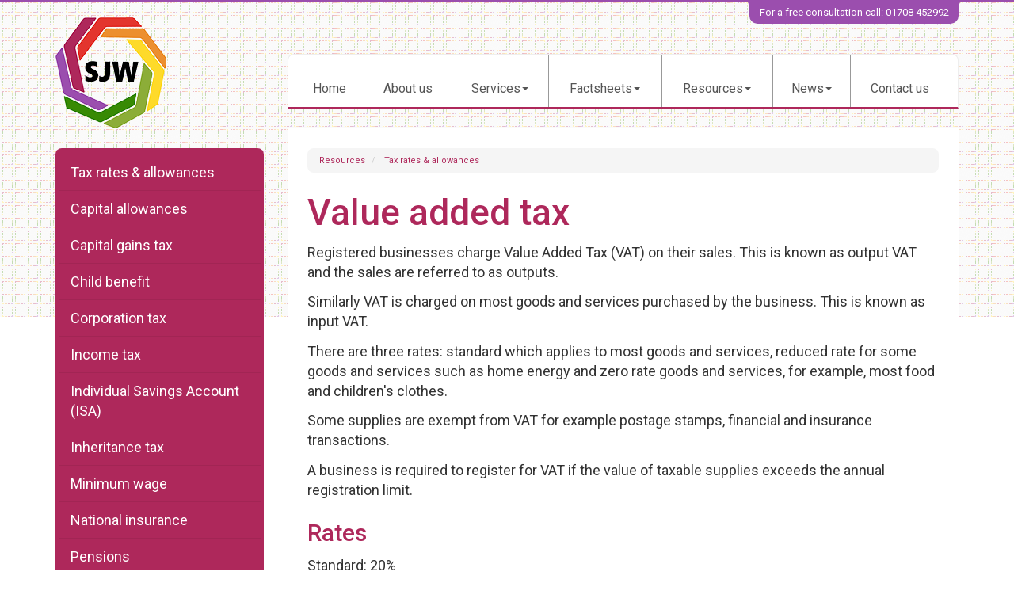

--- FILE ---
content_type: text/html; charset=utf-8
request_url: https://www.sjwco.com/resources/tax-rates-and-allowances/value-added-tax
body_size: 5725
content:

<!doctype html>
<!--[if lt IE 7]> <html lang="en-gb" class="no-js lt-ie9 lt-ie8 lt-ie7"> <![endif]-->
<!--[if IE 7]>    <html lang="en-gb" class="no-js lt-ie9 lt-ie8"> <![endif]-->
<!--[if IE 8]>    <html lang="en-gb" class="no-js lt-ie9"> <![endif]-->
<!--[if gt IE 8]><!--> <html lang="en-gb"> <!--<![endif]-->
	<head><meta http-equiv="X-UA-Compatible" content="IE=edge" /><meta charset="utf-8" /><meta name="viewport" content="width=device-width" /><link rel="shortcut icon" href="/favicon.ico" /><link rel="apple-touch-icon" href="/apple-touch-icon.png" />



<script type="speculationrules">
{
  "prerender": [{
    "where": {
      "and": [
        { "href_matches": "/*" },
        { "not": {"selector_matches": ".do-not-prerender"}}
      ]
    },
    "eagerness": "moderate"
  }]
}
</script>
	<link href="/css/styles.css" rel="stylesheet" type="text/css" media="screen" /><link href="/css/print.css" rel="stylesheet" type="text/css" media="print" /><script src="//cdn.clientzone.com/framework/3.0/modernizer/modernizr.custom.2.8.3.min.js"></script><script src="//ajax.googleapis.com/ajax/libs/jquery/3.5.1/jquery.min.js"></script><script src="//cdn.clientzone.com/framework/3.0/bootstrap/bootstrap.min.js"></script><script src="//cdn.clientzone.com/framework/3.0/scripts/settings.js"></script><script src="//cdn.clientzone.com/framework/3.0/scripts/search.js"></script><link href="https://www.sjwco.com/resources/tax-rates-and-allowances/value-added-tax" rel="canonical" /><title>
	Value added tax Hornchurch : S J Walker
</title></head>
	<body id="body" class="page-resources page-tax-rates-and-allowances page-value-added-tax">
<form method="post" action="/resources/tax-rates-and-allowances/value-added-tax" id="form1">

<!-- IE6 warning and Accessibility links -->
        <div class="container">
	<div class="access-links">
	<h2 id="page-top">Accessibility links</h2>
	<ul>
		<li><a href="#skip-to-content" title="">Skip to content</a></li>
		<li><a href="/accessibility" title="">Accessibility Help</a></li>
	</ul>
</div>
	<div class="browser-wrap">
    <div class="chromeframe" style="display: none;">
        <p>You are using an outdated browser. <a href="https://browse-better.com/">Upgrade your browser today</a> for a better experience of this site and many others.</p>
    </div>

    <!--[if IE]> 
        <div class="chromeframe-ie">
            <p>You are using an outdated browser. <a href="https://browse-better.com/">Upgrade your browser today</a> for a better experience of this site and many others.</p>
        </div>
        <div class="small">
            <p>If you are having trouble viewing this website and would like some information please contact us on the details below...</p>
            <p>Tel: 01708 452992</p>
            <p>Email: <a href="mailto:info@sjwco.com">info@sjwco.com</a></p>
            <p>Address: <span itemscope itemtype="http://schema.org/AccountingService" class="address-mini">S J Walker & Co, 
<span itemprop="address" itemscope itemtype="http://schema.org/PostalAddress">
<span itemprop="streetAddress">79 Wingletye Lane</span>, <span itemprop="addressLocality"> Hornchurch</span>, <span itemprop="addressRegion">Essex</span> <span itemprop="postalCode"> RM11 3AT</span>
</span>
</span></p>
        </div>
    <![endif]-->
</div>
</div>
        <!-- / IE6 warning and Accessibility links -->
        <div class="site-wrap">
            <header class="site-header-wrap">
                <div class="container">
                    <p class="free-consultation">For a free consultation call: 01708 452992</p>
                    <div class="row">
                        <div class="col-sm-4 col-md-3 col-sm-12">
                            <a href="/" title="S J Walker & Co - Accountants in Hornchurch" id="print-logo">
                                <img src="/img/logo.png" alt="S J Walker & Co logo" id="logo" class="img-responsive">
                            </a>
                        </div>
                        <div class="col-sm-8 col-md-9 col-sm-12">
                            <nav>
  <div class="navbar navbar-default"><div class="navbar-header"><button type="button" class="navbar-toggle" data-toggle="collapse" data-target=".navbar-collapse"><span class="icon-bar"></span><span class="icon-bar"></span><span class="icon-bar"></span><span class="burger-menu-title">MENU</span></button></div><div class="navbar-collapse collapse">
<ul data-cmsnoindex="true" class="nav navbar-nav">
<li><a target="_self" title="Home" href="/">Home</a></li>
<li><a target="_self" title="About us" href="/about-us">About us</a></li>
<li class="dropdown">
<a class="dropdown-toggle" data-toggle="dropdown" href="/services" title="Services" target="_self">Services<b class="caret"></b></a>
<ul class="dropdown-menu">
<li><a target="_self" title="Overview" href="/services">Overview</a></li>
<li><a target="_self" title="Business start up" href="/services/business-start-up">Business start up</a></li>
<li><a target="_self" title="Compliance services" href="/services/compliance-services">Compliance services</a></li>
<li><a target="_self" title="Consultancy & systems advice" href="/services/consultancy-and-systems-advice">Consultancy & systems advice</a></li>
<li><a target="_self" title="Investments & pensions" href="/services/investments-and-pensions">Investments & pensions</a></li>
<li><a target="_self" title="Support services" href="/services/support-services">Support services</a></li>
<li><a target="_self" title="Taxation" href="/services/taxation">Taxation</a></li>
</ul>
</li>
<li class="dropdown">
<a class="dropdown-toggle" data-toggle="dropdown" href="/factsheets" title="Factsheets" target="_self">Factsheets<b class="caret"></b></a>
<ul class="dropdown-menu">
<li><a target="_self" title="Overview" href="/factsheets">Overview</a></li>
<li><a target="_self" title="Capital taxes" href="/factsheets/capital-taxes">Capital taxes</a></li>
<li><a target="_self" title="Corporate and business tax" href="/factsheets/corporate-and-business-tax">Corporate and business tax</a></li>
<li><a target="_self" title="Employment and related matters" href="/factsheets/employment-and-related-matters">Employment and related matters</a></li>
<li><a target="_self" title="Employment issues (tax)" href="/factsheets/employment-issues-tax">Employment issues (tax)</a></li>
<li><a target="_self" title="General business" href="/factsheets/general-business">General business</a></li>
<li><a target="_self" title="ICT" href="/factsheets/ict">ICT</a></li>
<li><a target="_self" title="Pensions" href="/factsheets/pensions">Pensions</a></li>
<li><a target="_self" title="Personal tax" href="/factsheets/personal-tax">Personal tax</a></li>
<li><a target="_self" title="Specialist areas" href="/factsheets/specialist-areas">Specialist areas</a></li>
<li><a target="_self" title="Starting up in business" href="/factsheets/starting-up-in-business">Starting up in business</a></li>
<li><a target="_self" title="VAT" href="/factsheets/vat">VAT</a></li>
</ul>
</li>
<li class="dropdown">
<a class="dropdown-toggle" data-toggle="dropdown" href="/resources" title="Resources" target="_self">Resources<b class="caret"></b></a>
<ul class="dropdown-menu">
<li><a target="_self" title="Overview" href="/resources">Overview</a></li>
<li><a target="_self" title="Downloadable forms" href="/resources/downloadable-forms">Downloadable forms</a></li>
<li><a target="_self" title="Market data" href="/resources/market-data">Market data</a></li>
<li><a target="_self" title="Online calculators" href="/resources/online-calculators">Online calculators</a></li>
<li><a target="_self" title="Tax calendar" href="/resources/tax-calendar">Tax calendar</a></li>
<li><a target="_self" title="Tax rates & allowances" href="/resources/tax-rates-and-allowances">Tax rates & allowances</a></li>
<li><a target="_self" title="Useful links" href="/resources/useful-links">Useful links</a></li>
</ul>
</li>
<li class="dropdown">
<a class="dropdown-toggle" data-toggle="dropdown" href="/news" title="News" target="_self">News<b class="caret"></b></a>
<ul class="dropdown-menu">
<li><a target="_self" title="Overview" href="/news">Overview</a></li>
<li><a target="_self" title="Autumn Budget" href="/news/autumn-budget">Autumn Budget</a></li>
<li><a target="_self" title="Spring Statement" href="/news/spring-statement">Spring Statement</a></li>
<li><a target="_self" title="Hot Topic" href="/news/hot-topic">Hot Topic</a></li>
<li><a target="_self" title="Latest News for Business" href="/news/latest-news-for-business">Latest News for Business</a></li>
</ul>
</li>
<li><a target="_self" title="Contact us" href="/contact-us">Contact us</a></li>
</ul>
</div></div>
</nav>
                        </div>
                    </div>
                </div>
            </header>
            <div class="site-main-content-wrap">
                <div class="container">
                    <div class="row">
                        <!-- Skip to content link - place just before main content! -->
                        <a name="skip-to-content" class="skip-to-content"></a>
                        <!-- / Skip to content link -->
                            <div class="col-sm-8 col-sm-push-4 col-md-9 col-md-push-3">
        <div class="standard-wrap">
            
<accsys_noindex>

        <ol class="breadcrumb">
    
        <li >
        
         <a href='/resources' title='Resources' target="_self">Resources</a>
        </li>
    
        <li >
        
         <a href='/resources/tax-rates-and-allowances' title='Tax rates & allowances' target="_self">Tax rates & allowances</a>
        </li>
    
        </ol>
    
</accsys_noindex>

            <h1>Value added tax</h1>
<p>Registered businesses charge Value Added Tax (VAT) on their sales. This is known as output VAT and the sales are referred to as outputs.</p>
<p>Similarly VAT is charged on most goods and services purchased by the business. This is known as input VAT.</p>
<p>There are three rates: standard which applies to most goods and services, reduced rate for some goods and services such as home energy and zero rate goods and services, for example, most food and children's clothes.</p>
<p>Some supplies are exempt from VAT for example postage stamps, financial and insurance transactions.</p>
<p>A business is required to register for VAT if the value of taxable supplies exceeds the annual registration limit.</p>
<h2>Rates</h2>
<p>Standard: 20%</p>
<p>Reduced: 5%</p>
<h2>Limits</h2>
<p>Annual Registration Limit (1.4.25 to 31.3.26): &pound;90,000</p>
<p>Annual Deregistration Limit (1.4.25 to 31.3.26): &pound;88,000</p>
        </div>
    </div>
    <div class="col-sm-4 col-sm-pull-8 col-md-3 col-md-pull-9">
        <aside>
            <div class="column-nav-list-wrap">
                <nav>
  <div class="content-page-nav-list-wrap">
<div class="list-group">
<a class="list-group-item" title="Tax rates & allowances" target="_self" href="/resources/tax-rates-and-allowances">Tax rates & allowances</a>
<a class="list-group-item" title="Capital allowances" target="_self" href="/resources/tax-rates-and-allowances/capital-allowances">Capital allowances</a>
<a class="list-group-item" title="Capital gains tax" target="_self" href="/resources/tax-rates-and-allowances/capital-gains-tax">Capital gains tax</a>
<a class="list-group-item" title="Child benefit" target="_self" href="/resources/tax-rates-and-allowances/child-benefit">Child benefit</a>
<a class="list-group-item" title="Corporation tax" target="_self" href="/resources/tax-rates-and-allowances/corporation-tax">Corporation tax</a>
<a class="list-group-item" title="Income tax" target="_self" href="/resources/tax-rates-and-allowances/income-tax">Income tax</a>
<a class="list-group-item" title="Individual Savings Account (ISA)" target="_self" href="/resources/tax-rates-and-allowances/individual-savings-account-isa">Individual Savings Account (ISA)</a>
<a class="list-group-item" title="Inheritance tax" target="_self" href="/resources/tax-rates-and-allowances/inheritance-tax">Inheritance tax</a>
<a class="list-group-item" title="Minimum wage" target="_self" href="/resources/tax-rates-and-allowances/minimum-wage">Minimum wage</a>
<a class="list-group-item" title="National insurance" target="_self" href="/resources/tax-rates-and-allowances/national-insurance">National insurance</a>
<a class="list-group-item" title="Pensions" target="_self" href="/resources/tax-rates-and-allowances/pensions">Pensions</a>
<a class="list-group-item" title="Stamp duty & land taxes" target="_self" href="/resources/tax-rates-and-allowances/stamp-duty-and-land-taxes">Stamp duty & land taxes</a>
<a class="list-group-item" title="Statutory pay" target="_self" href="/resources/tax-rates-and-allowances/statutory-pay">Statutory pay</a>
<a class="list-group-item" title="Tax reliefs for individuals" target="_self" href="/resources/tax-rates-and-allowances/tax-reliefs-for-individuals">Tax reliefs for individuals</a>
<a class="list-group-item active" title="Value added tax" target="_self" href="/resources/tax-rates-and-allowances/value-added-tax">Value added tax</a>
<a class="list-group-item" title="Vehicles" target="_self" href="/resources/tax-rates-and-allowances/vehicles">Vehicles</a>
</div>
</div>
</nav>
            </div>
            <div class="custom-search">
                <div id="searchareaWidget" class="form-search">
  
<div class="input-group">
    <input name="ctl00$ctl00$BodyContent$ctl02$txtSearchBox" type="text" id="BodyContent_ctl02_txtSearchBox" class="form-control search-query" placeholder="Site Search..." />
    
    <span class="input-group-btn">
	    <button class="btn btn-default search-button" value="<span class='glyphicon glyphicon-search'></span>" type="button" onclick="dosearch('search','BodyContent_ctl02_txtSearchBox');" >
	    <span class='glyphicon glyphicon-search'></span>
	    </button>
	</span>
    
</div>
  <script type="text/javascript">

        var $searchinput = $('.search-query');

        // Hook the key down event for the search input box and enter being pressed. Redirect the browser to the relevant search page to emulate the
        // search submit button press operation which in this case isn't available.
        $searchinput.keydown(function(event){

        if (event.keyCode == 13)
        {
        event.preventDefault();
        window.location = "/search?Q="+$searchinput.val();
        }

        });
      </script>
</div>
            </div>
        </aside>
    </div>

                    </div>
                </div>
                <div class="highlighted-wrap">
                    <div class="container">
                        <div class="row equal-height">
                            <div class="col-xs-6 col-sm-4">
                                <a href="/news/autumn-budget" class="cta cta-primary">
                                    <div class="object-wrap">
                            <img alt="Thumbnail image" src="//cdn.clientzone.com/images/ts/set-1/rectangular/autumn-statement.jpg" class="cta-img img-responsive">
                        </div>
                                    <div class="text-wrap">
                                        <h3 class="cta-heading">Autumn Budget 2025</h3>
                                    </div>
                                    <p class="cta-description">A review of measures for UK businesses and individuals.</p>
                                </a>
                            </div>
                            <div class="col-xs-6 col-sm-4">
                                <a href="/news/spring-statement" class="cta cta-primary">
                                    <div class="object-wrap">
                            <img alt="Thumbnail image" src="//cdn.clientzone.com/images/ts/set-1/rectangular/budget-report.jpg" class="cta-img img-responsive">
                        </div>
                                    <div class="text-wrap">
                                        <h3 class="cta-heading">Spring Statement 2025</h3>
                                    </div>
                                    <p class="cta-description">Details of the Spring Statement 2025. Our summary focuses on the key issues.</p>
                                </a>
                            </div>
                            <div class="col-xs-6 col-sm-4">
                                <a href="/factsheets" class="cta cta-primary">
                                    <div class="object-wrap">
                            <img alt="Thumbnail image" src="//cdn.clientzone.com/images/ts/set-1/rectangular/factsheets.jpg" class="cta-img img-responsive">
                        </div>
                                    <div class="text-wrap">
                                        <h3 class="cta-heading">Factsheets</h3>
                                    </div>
                                    <p class="cta-description">Factsheets covering a range of relevant accountancy and business topics.</p>
                                </a>
                            </div>
                        </div>
                    </div>
                </div>
            </div>
            <footer class="site-footer-wrap">
                <div class="container">
                    <div class="row">
                        <div class="col-sm-9 col-sm-push-3">
                            <div class="footer-block">
                                <p class="mini-site-map">
                                    <span id="minisitemapwidget">
  <a href="/home" title="Home" target="_self">Home</a> | <a href="/contact-us" title="Contact us" target="_self">Contact us</a> | <a href="/site-map" title="Site map" target="_self">Site map</a> | <a href="/accessibility" title="Accessibility" target="_self">Accessibility</a> | <a href="/disclaimer" title="Disclaimer" target="_self">Disclaimer</a> | <a href="/privacy" title="Privacy" target="_self">Privacy</a> | <a href="/help" title="Help" target="_self">Help</a> | </span>
                                    <span class="powered-by"><a href="https://www.yourfirmonline.co.uk" title="powered by totalSOLUTION. Click here to find out how totalSOLUTION can help your accountancy firm" target="_blank" rel="noopener noreferrer" >powered by total<strong>SOLUTION</strong></a></span>
                                </p>
                                <p><img loading="lazy" src="/img/acca.png" alt="ACCA" class="img-right"> <small>&COPY; 2026 S J Walker & Co. All rights reserved.<br>Main office address: <span itemscope itemtype="http://schema.org/AccountingService" class="address-mini">S J Walker & Co, 
<span itemprop="address" itemscope itemtype="http://schema.org/PostalAddress">
<span itemprop="streetAddress">79 Wingletye Lane</span>, <span itemprop="addressLocality"> Hornchurch</span>, <span itemprop="addressRegion">Essex</span> <span itemprop="postalCode"> RM11 3AT</span>
</span>
</span><br>S J Walker & Co is a trading name of S J Walker & Co (Essex) Ltd and is registered in England &amp; Wales. <br>Registration number: 04734673.<br>Registered office address: 33 St Marks Road, Hadleigh, Benfleet, Essex SS7 2PU.<br>Registered as auditors in the United Kingdom by the Association of Chartered Certified Accountants.</small></p>
                                <small>We use cookies on this website, you can find <a href="/privacy#cookies">more information about cookies here</a>.</small>
                            </div>
                        </div>
                        <div class="col-sm-3 col-sm-pull-9">
                            <div class="social-media">
                                <a href="https://www.facebook.com/S-J-Walker-Co-292147961245818/" target="_blank" rel="noopener"><img loading="lazy" src="/img/icons/facebook.png" alt="facebook.png"></a>
								<a href="https://twitter.com/sjwalkerco" target="_blank" rel="noopener"><img loading="lazy" src="//cdn.clientzone.com/images/social-media/x-ts.png" alt="twitter.png"></a>
								<a href="https://www.linkedin.com/company-beta/11169749/" target="_blank" rel="noopener"><img loading="lazy" src="/img/icons/linkedin.png" alt="linkedin.png"></a>
                            </div>
							
                        </div>
                    </div>
                </div>
            </footer>
        </div>
        <!--/end site-wrap -->
        <!-- Scripts go here -->
        <script src="//cdn.clientzone.com/framework/3.0/scripts/placeholder.min.js"></script>
        <script src="/scripts/scripts.js"></script>
<!--[if lt IE 9]>
      <script src="//cdn.clientzone.com/framework/3.0/Bootstrap/respond.min.js"></script>
    <![endif]-->


</form>
<!-- Pre-EndBody -->
</body>
</html>
